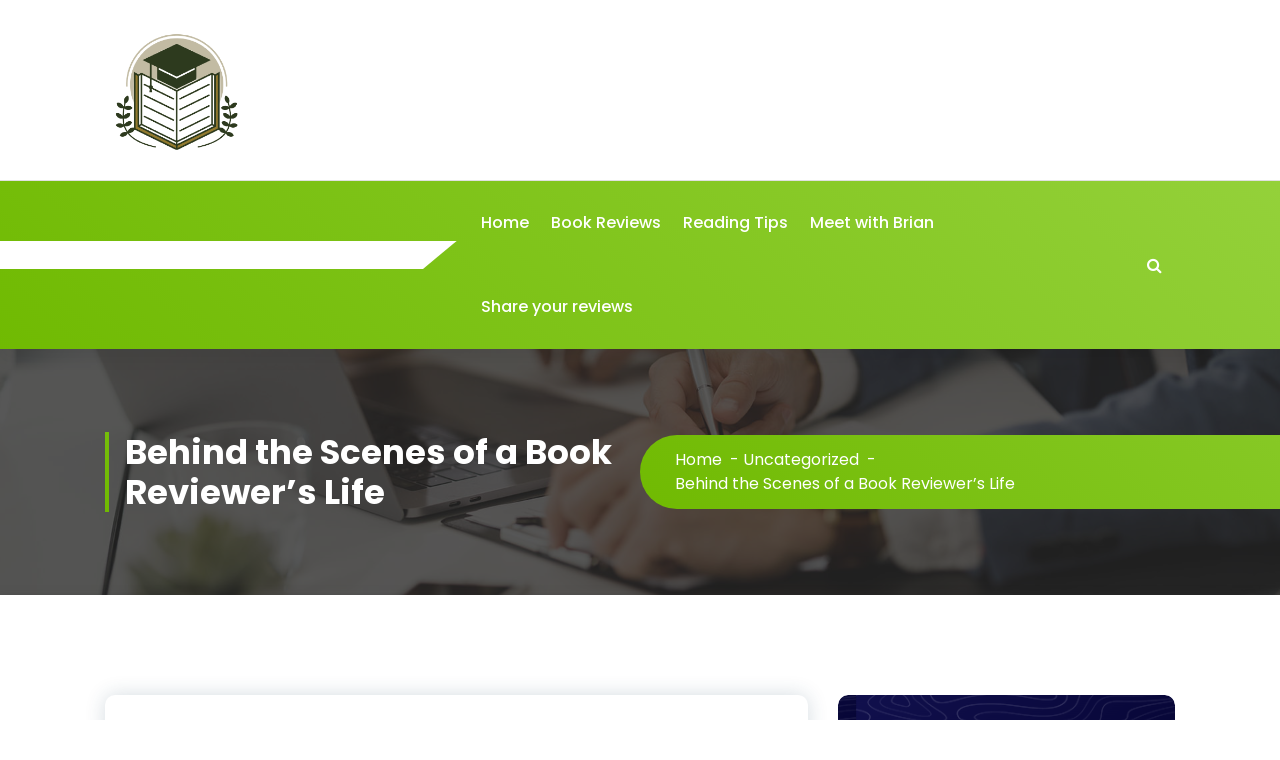

--- FILE ---
content_type: text/css
request_url: https://boundlessreaders.org/wp-content/themes/gradiant/assets/css/main.css?ver=6.9
body_size: 10634
content:
/*
============================================
*   [Table of contents]
* ==========================================
    Theme Default Css
    01.	Common CSS
    02.	Above Header
    03.	Navigation
    04.	Cart
    05.	Slider
    06.	Info Section
    07.	Heading
    08.	Service Section
    09. Blog / Blog Single
    10. Footer
    11. Back To Top
    12. Shapes
    13. Breadcrumb
    14. 404 Page
    15. Gallery
    16. CTA

========================================== */

/*------ Theme Default Css
=======================================*/

/*===== 01. Common CSS =====*/

/* Accessibility */
/* Text meant only for screen readers. */
.screen-reader-text {
  border: 0;
  clip: rect(1px, 1px, 1px, 1px);
  clip-path: inset(50%);
  height: 1px;
  margin: -1px;
  overflow: hidden;
  padding: 0;
  position: absolute;
  width: 1px;
  word-wrap: normal;
  /* Many screen reader and browser combinations announce broken words as they would appear visually. */
}

.screen-reader-text:focus {
  background-color: #f1f1f1;
  border-radius: 3px;
  box-shadow: 0 0 2px 2px rgba(0, 0, 0, 0.6);
  clip: auto;
  clip-path: none;
  color: #21759b;
  display: block;
  font-size: 14px;
  font-size: 0.875rem;
  font-weight: bold;
  height: auto;
  right: 5px;
  line-height: normal;
  padding: 15px 23px 14px;
  text-decoration: none;
  top: 5px;
  width: auto;
  z-index: 100000;
  /* Above WP toolbar. */
}

#content {
    background: #ffffff;
    overflow-x: hidden;
}

#content[tabindex="-1"]:focus {
  outline: 0;
}

.hidden {
    visibility: hidden;
    width: 0px !important;
    height: 0px !important;
    margin: 0px !important;
    padding: 0px !important;
}

.layout-overlay::after {
    content: "";
    position: absolute;
    top: 0;
    left: 0;
    width: 100%;
    height: 100%;
    opacity: .8;
    background: #000000 none repeat scroll 0 0;
    z-index: -1;
}

a.site-title,
.av-link,
.primary-color {
    background: var(--sp-gradient1);
    -webkit-background-clip: text;
    -webkit-text-fill-color: transparent;
}

.bg-primary {
    background: var(--sp-gradient1);
}

.bg-primary-light {
    background: var(--sp-primary-light);
}

.av-my-default {
    margin: 100px 0;
}
.av-mt-default {
    margin-top: 100px;
}
.av-mb-default {
    margin-bottom: 100px;
}

.av-py-default {
    padding: 100px 0;
}
.av-pt-default {
    padding-top: 100px;
}
.av-pb-default {
    padding-bottom: 100px;
}

.av-columns-area {
    margin-bottom: -30px;
}

.av-columns-area [class*='av-column-'] {
    margin-bottom: 30px;
}

.av-load-item {
    display: none;
}

.av-load-spinner {
    position: relative;
    cursor: pointer;
    width: 18px;
    height: 18px;
    display: inline-block;
    vertical-align: middle;
}
.av-load-spinner:before, .av-load-spinner:after {
    position: absolute;
    display: block;
    content: "";
    width: 9px;
    height: 9px;
    left: 0;
    top: -5px;
    right: 0;
    bottom: 0;
    margin: auto;
    border-width: 2px;
    border-style: solid;
    border-color: transparent;
    border-bottom-color: var(--sp-white);
    border-right-color: var(--sp-white);
    border-radius: 0 0 1px 0;
    transform: translate(0%, 0%) rotate(45deg);
    transition: all 0.4s ease-in-out;
}
.loadspinner .av-load-spinner:before {
    border-radius: 50%;
    animation: 0.8s rotate 0.4s linear forwards infinite;
}
.loadspinner .av-load-spinner:after {
    width: 18px;
    height: 18px;
    border-radius: 50%;
    animation: 0.8s rotate2 0.4s linear forwards infinite;
}
@keyframes rotate {
  to {
    transform: translate(0%, 0%) rotate(405deg);
  }
}
@keyframes rotate2 {
  to {
    transform: translate(0%, 0%) rotate(-315deg);
  }
}
/*===== // =====*/


/*===== 03. Above Header =====*/

.header-above-info {
    border-bottom: 1px solid rgb(189 189 189 / 0.45);
}

.header-above-info .header-widget {
    height: 100%;
    display: -webkit-box;
    display: -moz-box;
    display: -ms-flexbox;
    display: -webkit-flex;
    display: flex;
    -webkit-box-align: center;
    -ms-flex-align: center;
    align-items: center;
}

.header-above-info .widget-left, .header-above-info .widget-right {
    display: -webkit-box;
    display: -moz-box;
    display: -ms-flexbox;
    display: -webkit-flex;
    display: flex;
    -webkit-flex-wrap: wrap;
    flex-wrap: wrap;
    -webkit-box-align: center;
    -ms-flex-align: center;
    align-items: center;
}

.header-above-info .widget-right {
    /*-ms-flex-direction: row-reverse;
    flex-direction: row-reverse;*/
    -webkit-box-pack: end;
    -ms-flex-pack: end;
    justify-content: flex-end;
}

/*===== // =====*/

/*===== 04. Navigation =====*/

.navigator-wrapper .av-columns-area, .navigator-wrapper .av-columns-area [class*='av-column-'] {
    margin-bottom: 0;
}

.navigator-wrapper .av-columns-area [class*='av-column-'].my-auto {
    margin-bottom: auto;
}

.header-search-normal .search-form {
    border-radius: 8px;
}

.header-search-normal .search-form input[type="search"] {
    border-radius: 8px;
    max-height: 40px;
    padding: 10px 15px;
    background-color: #ffffff;
    border-color: rgb(189 189 189 / 0.45);
}

.header-search-normal .search-form input[type="search"]:focus {
    border-color: var(--sp-primary);
}

.header-search-normal .search-form .search-submit {
    padding: 0 12px;
    background: transparent;
    color: var(--sp-secondary-dark);
}

.header-search-normal .search-form .search-submit:hover i,
.header-search-normal .search-form .search-submit:focus i {
    background: var(--sp-gradient1);
    -webkit-background-clip: text;
    -webkit-text-fill-color: transparent;
}

.logo img {
    max-width: 158px;
}

.hamburger .toggle-lines {
    background: none;
    border: none;
    border-radius: 100px;
}

.navigator-wrapper button.menu-toggle:focus {
    outline-color: var(--sp-primary);
    background: var(--sp-gradient1);
}

.navigator-wrapper button.menu-toggle:focus div {
    background-color: #ffffff;
}

.navigator-wrapper .close-style {
    background: none;
    border: none;
}

.header-search-close:after,
.header-search-close:before {
    background-color: var(--sp-white);
}

/*===== // =====*/

/*===== 05. Cart =====*/

.cart-wrapper .cart-icon-wrap i {
    display: inline-block;
    font-size: 18px;
    background: var(--sp-gradient1);
    -webkit-background-clip: text;
    -webkit-text-fill-color: transparent;
}

.cart-wrapper {
    position: relative;
}

.cart-wrapper .cart-icon-wrap span {
    position: absolute;
    top: 0;
    right: -9px;
    bottom: 0;
    width: 18px;
    height: 18px;
    margin: auto 0;
    line-height: 18px;
    display: inline-block;
    font-size: 10px;
    color: var(--sp-white);
    border-width: 1px;
    border-style: solid;
    border-radius: 50%;
    text-align: center;
    background: var(--sp-gradient1);
}

.shopping-cart {
    position: absolute;
    top: 100%;
    right: 0;
    z-index: 1;
    width: 320px;
    padding: 20px;
    color: var(--sp-primary);
    background: var(--sp-white);
    border-radius: 0 3px 3px;
    border: 0;
    opacity: 0;
    visibility: hidden;
    -webkit-box-shadow: 0 15px 30px -5px rgba(0, 0, 0, 0.07);
    box-shadow: 0 15px 30px -5px rgba(0, 0, 0, 0.07);
    -webkit-transform: translate3d(0, -5px, 0);
    transform: translate3d(0, -5px, 0);
}

.menu-wrap .dropdown-menu li a sup,
.menu-wrap .dropdown-menu li a sub,
.theme-mobile-menu div.mobile-menu a:hover,
.navbar-area .menubar .menu-wrap .dropdown-menu > li.active > a,
.navbar-area .menubar .menu-wrap > li.active > a,
.navbar-area .menubar .menu-wrap > li.focus > a,
.navbar-area .menubar .menu-wrap > li:hover > a {
    background: var(--sp-gradient1);
    -webkit-background-clip: text;
    -webkit-text-fill-color: transparent;
}

.cart-wrapper:hover .shopping-cart,
.cart-wrapper:focus .shopping-cart,
.cart-wrapper:focus-within .shopping-cart {
    opacity: 1;
    visibility: visible;
    -webkit-transform: translate3d(0, 2px, 0);
    transform: translate3d(0, 2px, 0);
}

.shopping-cart .cart-header {
    border-bottom: 1px solid #E8E8E8;
    padding-bottom: 15px;
}

.shopping-cart .cart-header .cart-total {
    float: right;
}

.shopping-cart .cart-badge {
    color: var(--sp-white);
    font-size: 10px;
    margin: 0;
    width: 16px;
    height: 16px;
    line-height: 1.6;
    text-align: center;
    vertical-align: super;
    border-radius: 100px;
    display: inline-block;
    background-color: var(--sp-primary);
}

div.shopping-cart ul.cart-items {
    padding: 0;
    margin: 0;
    padding-top: 20px;
    list-style: none;
    max-height: 188px;
    overflow-x: hidden;
    overflow-y: auto;
}

div.shopping-cart ul.cart-items li {
    display: inline-block;
    width: 100%;
    margin: 0 10px 10px 0;
    padding: 0;
    font-size: 15px;
    position: relative;
}

.shopping-cart .cart-items .item-img {
    float: left;
    margin-right: 12px;
    width: 70px;
    height: 70px;
    border-radius: 50%;
    text-align: center;
    line-height: 4.5;    
    border-width: 1px;
    border-style: solid;
    border-color: var(--sp-primary);
}

.shopping-cart .cart-items .item-img img {
    width: 90%;
    border-radius: 50%;
    display: inline-block;
    float: none;
    margin: auto;
}

.shopping-cart .cart-items .item-name {
    font-size: 14px;
    font-weight: 600;
    display: block;
    padding-top: 15px;
    color: var(--sp-secondary-dark);
}

.shopping-cart .cart-items .amount {
    font-size: 12px;
    font-weight: 600;
    margin-right: 0;
    color: #222;
}

.shopping-cart .cart-items .quantity {
    font-size: 12px;
    font-weight: 400;
    color: red;
}

.shopping-cart .av-btn {
    display: block;
}

.widget_shopping_cart .av-btn i, .shopping-cart .av-btn i {
    font-size: 14px;
}

div.shopping-cart ul a.remove {
    float: right;
    margin-top: 0;
    width: 20px;
    height: 20px;
    line-height: 20px;
    text-align: center;
    border-radius: 100%;
    color: #ffffff !important;
    background: var(--sp-gradient1);
    box-shadow: 0 0 10px rgb(0 0 0 / 0.15);
}

/* ---//--- */

/*===== 06. Slider =====*/

.slider-wrapper {
    position: relative;
    overflow: hidden;
    width: 100%;
    padding: 0;
    color: #ffffff;
    background: var(--sp-gradient2);
    z-index: 0;
}

.main-slider,
.main-slider .owl-item img {
    width: 100%;
    height: 100%;
}

.theme-slider {
    position: absolute;
    top: 0;
    left: 0;
    right: 0;
    bottom: 0;
    width: 100%;
    height: 100%;
    z-index: 0;
    /* background: rgba(0, 0, 0, 0.6); */
}

.theme-table {
    overflow: hidden;
    display: table;
    width: 100%;
    height: 100%;
}

.theme-table-cell {
    display: table-cell;
    vertical-align: middle;
}

.theme-slider div.theme-content {
    position: relative;
    max-width: 635px;
    width: 100%;
    margin-bottom: 60px;
}

.theme-slider .text-left {
    margin-right: auto;
}

.theme-slider .text-center {
    margin: auto;
}

.theme-slider .text-right {
    margin-left: auto;
}

.theme-content h3 {
    width: max-content;
    font-size: 17px;
    font-weight: 400;
    margin-bottom: 5px;
    display: block;
    padding: 12px 20px;
    line-height: 1.55;
    background: var(--sp-gradient2);
    border-width: 0;
    border-style: solid;
    border-color: transparent;
    margin-bottom: 15px;
}
.theme-content h1 {
    font-size: 46px;
    margin-bottom: 12px;
}
.theme-content p {
    font-weight: 300;
    margin-bottom: 22px;
	font-size: 16px;
}

.theme-content.text-left h3 {
    border-left-width: 4px;
    border-image-slice: 0 0 0 1;
    border-image-source: var(--sp-gradient1);
}
.theme-content.text-center h3 {
    margin-left: auto;
    margin-right: auto;
    border-top-width: 4px;
    border-image-slice: 1 0 0 0;
    border-image-source: var(--sp-gradient1);
}
.theme-content.text-right h3 {
    margin-right: 0;
    margin-left: auto;
    border-right-width: 4px;
    border-image-slice: 0 1 0 0;
    border-image-source: var(--sp-gradient1);
}

.theme-content .av-btn:not(:last-child) {
    margin-right: 28px;
}

.owl-carousel {
    position: relative;
    z-index: 0;
}

/* ===== owl Nav ===== */

.slider-wrapper .owl-next.disabled, 
.slider-wrapper .owl-prev.disabled {
    display: none !important;
}

.owl-theme:not(.main-slider) .owl-nav {
    width: max-content;
    margin: 40px auto 0;
    background: var(--sp-gradient1);
    border-radius: 8px;
    padding: 6px;
}

.owl-carousel.owl-theme:not(.main-slider) .owl-nav [class*=owl-] {
    width: 30px;
    height: 30px;
    font-size: 92%;
    border-radius: 5px;
    color: #ffffff;
    background: rgb(255 255 255 / 50%);
}

.owl-carousel.owl-theme:not(.main-slider) .owl-nav [class*=owl-] i {
    font-size: 92%;
}

.main-slider.owl-theme .owl-nav {
    margin: 0;
}

.main-slider .owl-nav [class*=owl-] {
    position: absolute;
    top: 0;
    bottom: 0;
    margin: auto 0;
    z-index: 0;
    width: 65px;
    height: 65px;
    display: inline-flex;
    cursor: pointer;
    text-align: center;
    color: var(--sp-white);
    border: none;
    outline: none;
    border-radius: 65px;
    overflow: hidden;
    align-items: center;
    justify-content: center;
    background-position: center center;
    background-size: cover;
    background-blend-mode: normal;
    -webkit-transition-duration: 500ms;
    -o-transition-duration: 500ms;
    transition-duration: 500ms;
}

.main-slider .owl-nav [class*=owl-]:not(:hover) {
    background: var(--sp-gradient1) !important;    
}

.main-slider .owl-nav [class*=owl-]:hover {
    width: 110px;
    color: #ffffff;
    background-color: rgb(0 0 0 / 60%);
    background-blend-mode: multiply;
    box-shadow: 0 0 10px 0px rgba(0, 0, 0, 0.25);
}

.main-slider .owl-nav .owl-prev {
    left: 3.6%;
}

.main-slider .owl-nav .owl-next {
    right: 3.6%;
}

.main-slider .owl-nav .owl-prev:hover {
    left: 1%;
}

.main-slider .owl-nav .owl-next:hover {
    right: 1%;
}

.owl-theme .owl-nav .owl-prev i {
    margin-left: 0px;
    transition: all .3s cubic-bezier(.645,.045,.355,1);
}

.owl-theme .owl-nav .owl-next i {
    margin-right: -2px;
    transition: all .3s cubic-bezier(.645,.045,.355,1);
}

.main-slider .owl-nav [class*=owl-] span {
    font-size: 15px;
    letter-spacing: .6px;
    transition: all .3s cubic-bezier(.645,.045,.355,1);
}

.main-slider .owl-nav .owl-next span {
    position: absolute;
    left: -100%;
}

.main-slider .owl-nav .owl-prev span {
    position: absolute;
    right: -100%;
}

.main-slider .owl-nav .owl-next:hover span {
    margin-right: 8px;
    position: relative;
    left: 0;
}

.main-slider .owl-nav .owl-prev:hover span {
    margin-left: 8px;
    position: relative;
    right: 0;
}

/*===== // =====*/

/*===== 07. Info Section =====*/

.info-section {
    margin-top: -80px;
    margin-bottom: 20px;
    position: relative;
}


.info-section-one .info-wrapper .widget-contact {
    border-left: 1px solid rgb(189 189 189 / 0.45);
}
.info-section-one .info-wrapper:first-child .widget-contact {
    border-left: 0;
}

.info-section-one .info-wrapper:first-child, 
.info-section-one .info-wrapper:last-child {
    border-radius: 5px 0px 0px 5px;
}

.info-section-one .info-wrapper {
    margin-bottom: 0;
    /* border-radius: 5px; */
    padding: 37px 0px;
    color: #ffffff;
    background: var(--sp-gradient2);
}

.info-section-one .info-wrapper [class*='av-sm-column'] {
    border-left: 1px solid rgb(189 189 189 / 0.45);
    margin-bottom: 0;
}

.info-section-one .info-wrapper [class*='av-sm-column']:first-child {
    border-left: 0;
}

.info-section-one .widget-contact .contact-area {
    width: 100%;
    flex-direction: column;
    justify-content: center;
    text-align: center;
}

.info-section-one .widget-contact .contact-info {
    text-align: center;
}

.info-section-one .widget-contact .contact-icon {
    margin: 0 0 12px;
    font-size: 50px;
    width: auto;
    height: auto;
}

.info-section-one .widget-contact .contact-icon img {
    width: 50px;
}

.info-section-one .widget-contact .contact-area .title {
    font-weight: 500;
}


.info-wrapper2 .widget.widget-contact {
    padding: 45.5px 32px;
    border-radius: 5px;
    background: var(--sp-gradient1);
}

.info-wrapper2 .widget.widget-contact .contact-area {
    flex-direction: row;
    justify-content: flex-start;
    align-items: center;
    text-align: left;
}

.info-wrapper2 .widget.widget-contact .contact-info {
    color: #ffffff;
    text-align: left;
}

.info-wrapper2 .widget.widget-contact .contact-area .contact-icon {
    margin: 0 15px 0 0;
    font-size: 60px;
}

.info-wrapper2 .widget.widget-contact .contact-icon i {
    background: transparent;
    -webkit-background-clip: unset;
    -webkit-text-fill-color: unset;
    color: #ffffff;
}

.info-wrapper2 .widget.widget-contact .contact-area span.text {
    font-size: 17px;
    margin-bottom: 6px;
}

.info-wrapper2 .widget.widget-contact .contact-area span.title {
    font-size: 27px;
    font-weight: 800;
}


.info-wrapper3 .widget.widget-contact {
    clip-path: polygon(0 0, 80% 0%, 100% 50%, 80% 100%, 0 100%, 0% 50%);
}

.info-section-two .widget.widget-contact {
    padding: 50px 32px;
    border-radius: 5px;
    background: var(--sp-gradient1);
}

.info-section-two .widget.widget-contact .contact-icon {
    font-size: 50px;
    height: 50px;
    margin-right: 16px;
}

.info-section-two .widget.widget-contact .contact-icon i {
    color: #ffffff;
    background: transparent;
    -webkit-background-clip: unset;
    -webkit-text-fill-color: unset;
}

.info-section-two .widget.widget-contact span.title,
.info-section-two .widget.widget-contact span.text {
    color: #ffffff;
}

.info-section-two .widget.widget-contact span.title {
    font-size: 21px;
    font-weight: 600;
    word-break: break-word;
}

.info-section-two .widget.widget-contact span.text {
    margin-bottom: 7px;
    font-size: 17px;
}

/*===== // =====*/

/*===== 08. Heading =====*/

.heading-default {
    width: 100%;
    max-width: 635px;
    position: relative;
    z-index: 0;
    margin-bottom: 55px;
}

.heading-default.heading-white {
    color: #ffffff;
}

.heading-default .separator {
    width: 143px;
    height: 11px;
    display: flex;
    align-items: center;
    justify-content: center;
    margin-top: 18px;
    position: relative;
    z-index: 0;
}

.heading-default.text-center .separator,
.heading-default.text-center {
    margin-left: auto;
    margin-right: auto;
}

.heading-default.text-right .separator,
.heading-default.text-right {
    margin-left: auto;
    margin-right: 0;
}

.heading-default .separator:after, .heading-default .separator:before {
    content: "";
    position: absolute;
    top: 0;
    bottom: 0;
    width: 60px;
    height: 3px;
    margin: auto;
    background: var(--sp-gradient2);
}

.heading-default .separator:after {
    left: 0;
}

.heading-default .separator:before {
    right: 0;
}

.heading-default .separator>span {
    display: inline-flex;
    align-items: center;
    position: relative;
}

.heading-default .separator>span:after, .heading-default .separator>span:before {
    content: "";
    width: 7px;
    height: 7px;
    display: inline-block;
    border-radius: 100px;
    position: relative;
    z-index: 1;
    background: var(--sp-gradient1);
}

.heading-default .separator>span:after {
    left: 5.5px;
}

.heading-default .separator>span:before {
    right: 5.5px;
}

.heading-default .separator span span {
    width: 11px;
    height: 11px;
    border: 2px solid transparent;
    display: inline-block;
    border-image-slice: 1;
    border-image-source: var(--sp-gradient1);
}

.heading-default h3 {
    font-size: 38px;
}

.heading-default p {
    display: block;
    margin: 0;
    margin-top: 15px;
}

.heading-default.heading-white .separator:after,
.heading-default.heading-white .separator:before {
    background: #ffffff;
}

/*===== // =====*/

/*===== 09. Service Section =====*/

.tilter {
    perspective: 1000px;
}

.tilter * {
    pointer-events: none;
}

.tilter > * {
    transform: translateZ(0px);
}

.tilter .service-item .service-title a,
.tilter .service-item .av-btn {
    pointer-events: visible;
}

.service-item {
    width: 100%;
    /*min-height: 452px;*/
    display: block;
    padding: 50px;
    text-align: center;
    position: relative;
    z-index: 0;
    background-color: #ffffff;
    box-shadow: 0 0 20px 0 rgb(0 0 0 / 10%);
    -webkit-transition: all .3s cubic-bezier(.645,.045,.355,1);
    transition: all .3s cubic-bezier(.645,.045,.355,1);
}

.service-overlay {
    position: absolute;
    top: 0;
    right: 0;
    width: 100%;
    height: 100%;
    z-index: -1;
    opacity: 0;
    -webkit-transition: all .3s cubic-bezier(.645,.045,.355,1);
    transition: all .3s cubic-bezier(.645,.045,.355,1);
}

.service-overlay:after {
    content: '';
    position: absolute;
    top: 0;
    left: 0;
    width: 100%;
    height: 100%;
    background-color: var(--sp-secondary-dark);
    opacity: 0.7;
    z-index: 1;
    -webkit-transition: all .3s cubic-bezier(.645,.045,.355,1);
    transition: all .3s cubic-bezier(.645,.045,.355,1);
}

.service-overlay img {
    width: 100%;
    height: 100%;
    object-fit: cover;
}

.service-icon {
    font-size: 40px;
    display: inline-block;
    line-height: 80px;
    width: 82px;
    height: 82px;
    border-radius: 100px;
    text-align: center;
    border: 1px solid rgb(189 189 189 / 0.45);
    margin-bottom: 28px;
    -webkit-transition: all .3s cubic-bezier(.645,.045,.355,1);
    transition: all .3s cubic-bezier(.645,.045,.355,1);
}

.service-icon i {
    background: var(--sp-gradient1);
    -webkit-background-clip: text;
    -webkit-text-fill-color: transparent;
}

.service-item .service-title {
    font-size: 23px;
}

.service-item .service-title a {
    text-decoration: none;
    color: inherit;
}

.service-content ul {
    padding: 0;
    width: max-content;
    text-align: start;
    margin: 25px auto 0;
    list-style: none;
}

.service-content ul li {
    margin-bottom: 15px;
    position: relative;
    z-index: 0;
}

.service-content ul li:last-child {
    margin-bottom: 0;
}

.service-content ul li:before {
    content: "";
    width: 10px;
    height: 10px;
    display: inline-block;
    border-radius: 100px;
    margin-right: 15px;
    background: var(--sp-gradient2);
    -webkit-transition: all .3s cubic-bezier(.645,.045,.355,1);
    transition: all .3s cubic-bezier(.645,.045,.355,1);
}

.service-content ul li:nth-child(even):before {
    background: var(--sp-gradient1);
}

.service-item .av-btn {
    margin-top: 30px;
}

.tilter:hover .service-item, .tilter:focus-within .service-item,
.service-item:hover, .service-item:focus-within {
    color: #ffffff;
    background-color: transparent;
}

.tilter:hover .service-item .service-overlay,
.tilter:focus-within .service-item .service-overlay,
.service-item:hover .service-overlay,
.service-item:focus-within .service-overlay {
    opacity: 1;
}

.tilter:hover .service-item .service-icon,
.tilter:focus-within .service-item .service-icon,
.service-item:hover .service-icon,
.service-item:focus-within .service-icon {
    background: #ffffff;
    border-color: #ffffff;
}

.tilter:hover .service-item .service-content ul li:nth-child(odd):before,
.tilter:focus-within .service-item .service-content ul li:nth-child(odd):before,
.service-item:hover .service-content ul li:nth-child(odd):before,
.service-item:focus-within .service-content ul li:nth-child(odd):before {
    background: #ffffff;
}

.tilter:hover .service-item .av-btn.av-btn-secondary,
.tilter:focus-within .service-item .av-btn.av-btn-secondary,
.service-item:hover .av-btn.av-btn-secondary,
.service-item:focus-within .av-btn.av-btn-secondary {
    background: var(--sp-gradient1);
    border-color: transparent;
}

.tilter:hover .service-item .av-btn.av-btn-secondary i,
.tilter:focus-within .service-item .av-btn.av-btn-secondary i,
.service-item:hover .av-btn.av-btn-secondary i,
.service-item:focus-within .av-btn.av-btn-secondary i {
    background: rgb(255 255 255 / 50%);
}

.tilter:hover .service-item .service-title a,
.tilter:focus-within .service-item .service-title a,
.service-item:hover .service-title a,
.service-item:focus-within .service-title a {
    color: #ffffff;
}

.modern-icon {
    position: absolute;
    z-index: -1;
    right: -6px;
    bottom: -6px;
    opacity: 0;
    max-width: 150px;
    max-height: 150px;
    min-width: 120px;
    min-height: 120px;
    font-size: 130px;
    color: rgb(208 208 208 / 40%);
    transform-origin: bottom;
    transition: transform .6s cubic-bezier(0,.15,.3,1);
    -webkit-transition: transform .6s cubic-bezier(0,.15,.3,1);
}

.tilter:hover .modern-icon,
.tilter:focus-within .modern-icon {
    transform: scale(1.2);
    -webkit-transform: scale(1.2);
    opacity: 0.5;
}

/*===== // =====*/

/*===== 16. Blog / Blog Single =====*/

.post-carousel .owl-stage {
    padding: 13px 0;
}

.av-columns-area.blog-masonry {
    margin-bottom: 0;
}

.post-items {
    position: relative;
    width: 100%;
    border-radius: 10px;
    padding: 0;
    display: -webkit-box;
    display: flex;
    -webkit-flex-wrap: wrap;
    flex-wrap: wrap;
    flex-direction: column;
    justify-content: center;
    -webkit-align-items: flex-start;
    align-items: flex-start;
    overflow: hidden;
    background: #ffffff;
    z-index: 0;
    -webkit-transition: all .3s cubic-bezier(.645,.045,.355,1);
    transition: all .3s cubic-bezier(.645,.045,.355,1);
    box-shadow: 0px 0px 20px 0px rgb(33 68 98 / 19%);
}

.post-image {
    width: 100%;
    position: relative;
    overflow: hidden;
    z-index: 0;
}

.post-image-absolute {
    position: absolute;
    top: 0;
    left: 0;
    width: 100%;
    height: 100%;
    border-radius: 10px;
    overflow: hidden;
    opacity: 0;
    visibility: hidden;
    z-index: 0;
    -webkit-transition: all .3s cubic-bezier(.645,.045,.355,1);
    transition: all .3s cubic-bezier(.645,.045,.355,1);
}

.post-image-absolute:after {
    content: "";
    position: absolute;
    top: -25%;
    bottom: -25%;
    left: -25%;
    right: -25%;
    border-radius: 50%;
    -webkit-transition: all 0.35s linear;
    transition: all 0.35s linear;
    background-color: var(--sp-secondary-dark);
    -webkit-transform: translateY(100%);
    transform: translateY(100%);
    opacity: 0.75;
    z-index: 0;
}

.post-items:hover .post-image-absolute:after,
.post-items:focus-within .post-image-absolute:after {
    -webkit-transform: translate(0, 0);
    transform: translate(0, 0);
}

.post-image-absolute .featured-image, .post-image-absolute .featured-image a {
    width: 100%;
    height: 100%;
}

.featured-image a.post-hover {
    position: relative;
    z-index: 0;
    display: block;
    overflow: hidden;
}

.post-image-absolute .featured-image img {
    width: 100%;
    height: 100%;
    object-fit: cover;
    object-position: center;
}

.post-items:hover .post-image-absolute, .post-items:focus-within .post-image-absolute {
    opacity: 1;
    visibility: visible;
}

.post-content {
    position: relative;
    width: 100%;
    padding: 30px;
    border-radius: inherit;
    z-index: 0;
    -webkit-transition: all .3s cubic-bezier(.645,.045,.355,1);
    transition: all .3s cubic-bezier(.645,.045,.355,1);
}

.post-date {
    min-width: 70px;
    display: inline-block;
    padding: 7px 6.7px 9px;
    border-radius: 6px;
    text-align: center;
    font-size: 13px;
    margin-bottom: 25px;
    background: var(--sp-gradient1);
}

.post-date a {
    color: #ffffff;
    display: block;
    text-decoration: none;
}

.post-date span {
    display: block;
    font-size: 30px;
    font-weight: 700;
    line-height: 1.17;
}

.post-content h1, .post-content h2, .post-content h3,
.post-content h4, .post-content h5, .post-content h6 {
    margin-bottom: 15px;
}

.post-content p+blockquote {
    margin-top: 10px;
}

.post-content blockquote+* {
    margin-top: 10px;
}

.post-content .post-title {
    font-size: 24px;
    margin-bottom: 15px;
}

.post-title a {
    text-decoration: none;
    color: inherit;
}

.post-items p {
    width: 100%;
    display: block;
    word-break: break-word;
    position: relative;
    margin-bottom: 18px;
}

.post-items .more-link {
    font-weight: 600;
    padding: 8px 14px;
    line-height: 2;
    display: inline-block;
    margin-bottom: -82px;
    position: relative;
    z-index: 0;
    border-radius: 8px;
    margin-left: -13px;
    color: var(--sp-secondary-dark);
    text-decoration: none;
}

.post-items .more-link:after {
    content: '\f105';
    font-family: fontawesome;
    font-size: 105%;
    font-weight: 600;
    display: inline-block;
    width: 30px;
    height: 30px;
    line-height: 30px;
    text-align: center;
    border-radius: 5px;
    margin-left: 3px;
    margin-right: -5px;
    float: right;
    -webkit-transition: all .3s cubic-bezier(.645,.045,.355,1);
    transition: all .3s cubic-bezier(.645,.045,.355,1);
}

.post-items:not(.latest_posts):hover .more-link:after,
.post-items:not(.latest_posts):focus-within .more-link:after {
    content: "\f061";
    font-weight: normal;
    margin-left: 12px;
}

.post-footer {
    width: 100%;
    min-height: 82px;
    display: flex;
    flex-wrap: wrap;
    align-items: flex-end;
    position: relative;
    margin-top: 10px;
    padding-bottom: 82px;
    z-index: 0;
}

.post-footer:after {
    content: "";
    position: absolute;
    left: 0;
    right: 0;
    bottom: 0;
    width: 100%;
    height: 3px;
    margin: 0 auto;
    background: var(--sp-gradient1);
    -webkit-transition: all .3s cubic-bezier(.645,.045,.355,1);
    transition: all .3s cubic-bezier(.645,.045,.355,1);
}

.post-count {
    position: absolute;
    bottom: -5px;
    right: -3px;
    font-size: 100px;
    line-height: 0.88;
    font-weight: 800;
    display: inline-block;
    background: var(--sp-gradient1);
    -webkit-text-stroke: 4px transparent;
    -webkit-background-clip: text;
    color: #ffffff;
    -webkit-transition: all .3s cubic-bezier(.645,.045,.355,1);
    transition: all .3s cubic-bezier(.645,.045,.355,1);
}

.post-items:not(.latest_posts) .post-image-absolute + .post-content .post-title a:hover,
.post-items:not(.latest_posts) .post-image-absolute + .post-content .post-title a:focus {
    background: var(--sp-gradient1);
    -webkit-background-clip: text;
    -webkit-text-fill-color: transparent;
}

.post-items:not(.latest_posts):hover .post-image-absolute + .post-content blockquote,
.post-items:not(.latest_posts):focus-within .post-image-absolute + .post-content blockquote,
.post-items:not(.latest_posts):hover .post-image-absolute + .post-content .post-title,
.post-items:not(.latest_posts):focus-within .post-image-absolute + .post-content .post-title,
.post-items:not(.latest_posts):hover .post-image-absolute + .post-content .post-title a,
.post-items:not(.latest_posts):hover .post-image-absolute + .post-content *,
.post-items:not(.latest_posts):hover .post-image-absolute + .post-content .post-title a,
.post-items:not(.latest_posts):focus-within .post-image-absolute + .post-content *,
.post-items:not(.latest_posts):focus-within .post-image-absolute + .post-content .post-title a {
    color: #ffffff;
}

.post-items:not(.latest_posts):hover .more-link,
.post-items:not(.latest_posts):focus-within .more-link {
    color: #ffffff;
    background: var(--sp-gradient1);
    margin-left: 0;
}

.post-items:not(.latest_posts):hover .more-link:after,
.post-items:not(.latest_posts):focus-within .more-link:after {
    background: rgb(255 255 255 / 50%);
    color: var(--sp-white);
}

.post-items:not(.latest_posts):hover .post-footer:after,
.post-items:not(.latest_posts):focus-within .post-footer:after {
    opacity: 0;
    visibility: hidden;
}

.post-items:not(.latest_posts):hover .post-footer,
.post-items:not(.latest_posts):focus-within .post-footer {
    position: unset;
}

.post-items:not(.latest_posts):hover .post-count,
.post-items:not(.latest_posts):focus-within .post-count {
    top: 25px;
    bottom: auto;
    right: 30px;
    opacity: 0.6;
}

.post-items:not(.latest_posts):hover .post-image-absolute + .post-content .post-count,
.post-items:not(.latest_posts):focus-within .post-image-absolute + .post-content .post-count {
    color: #555555;
}

.av-list-check {
    list-style: none;
    padding: 0;
    margin: 0;
}

.av-list-check li {
    position: relative;
    margin-bottom: 12px;
    z-index: 0;
}

.av-list-check li:before {
    content: "\f00c";
    font-family: fontawesome;
    margin-right: 10px;
    width: 19px;
    height: 19px;
    line-height: 20px;
    text-align: center;
    display: inline-block;
    font-size: 11.5px;
    background: var(--sp-gradient1);
    color: #ffffff;
    border-radius: 100px;
    vertical-align: middle;
}

.av-list-check li:last-child {
    margin-bottom: 0;
}

.post-items p+ul {
    margin-top: 8px;
}

nav.woocommerce-pagination, .navigation.pagination {
    position: relative;
    text-align: center;
    z-index: 0;
    width: 100%;
    max-width: max-content;
    display: block;
    margin: 0 auto;
    border-radius: 8px;
    padding: 12px 11px;
    background: var(--sp-gradient1);
}

nav.woocommerce-pagination ul {
    line-height: 40px;
}

nav.woocommerce-pagination ul, .pagination .nav-links {
    display: inline-flex;
}

.pagination .nav-links .page-numbers, 
.woocommerce nav.woocommerce-pagination ul li .page-numbers{
    margin-right: 7px;
}

.pagination .nav-links .page-numbers:last-child {
    margin-right: 0;
}

.woocommerce nav.woocommerce-pagination ul.page-numbers li .page-numbers,
.pagination .page-numbers:not(.dots) {
    font-weight: 500;
    border: 0;
    display: flow-root;
    font-size: 16px;
    line-height: 1.6;
    min-width: 30px;
    min-height: 30px;
    text-align: center;
    padding: 2px;
    text-decoration: none;
    transition: all 0.3s ease 0s;
    vertical-align: baseline;
    white-space: nowrap;
    border-radius: 5px;
    cursor: pointer;
    color: #ffffff;
    background: rgb(255 255 255 / 40%);
}

.pagination .nav-links .page-numbers:hover,
.pagination .nav-links .page-numbers:hover,
.pagination .nav-links .page-numbers:focus,
.pagination .nav-links .page-numbers:focus,
.pagination .nav-links .page-numbers.current {}

.woocommerce nav.woocommerce-pagination ul.page-numbers, .woocommerce nav.woocommerce-pagination ul.page-numbers li {
    border: none;
    float: none;
    display: inline-flex;
    align-items: center;
}

.author-details {
    position: relative;
    width: 100%;
    border-radius: 10px;
    padding: 30px;
    overflow: hidden;
    margin-top: 30px; 
    background: #ffffff;
    z-index: 0;
    -webkit-transition: all .3s cubic-bezier(.645,.045,.355,1);
    transition: all .3s cubic-bezier(.645,.045,.355,1);
    box-shadow: 0px 0px 20px 0px rgb(33 68 98 / 19%);
}

.author-details .section-header {
    width: 100%;
    display: block;
    margin-bottom: 1.5rem;
}

.author-details .media {
    width: 100%;
    display: -ms-flexbox;
    display: flex;
    -ms-flex-align: center;
    align-items: center;
    -ms-flex-wrap: wrap;
    flex-wrap: wrap;
}

.author-details .media .auth-mata {
    -ms-flex-item-align: start;
    align-self: flex-start;
    -ms-flex-negative: 1;
    flex-shrink: 1;
    -ms-flex-positive: 0;
    flex-grow: 0;
    margin-right: 1.5rem;
}

.author-details .media .auth-mata img {
    width: 100px;
    border-radius: 10px;
}

.author-details .media .media-body {
    flex-basis: 80%;
    -ms-flex-negative: 1;
    flex-shrink: 1;
    -ms-flex-positive: 0;
    flex-grow: 0;
    display: flex;
    justify-content: space-between;
    align-items: center;
    flex-wrap: wrap;
}

.author-details .media .media-body h4 {
    margin-bottom: .5rem;
}

.author-details .media .media-body h4 a {
    text-decoration: none;
    color: inherit;
}

.author-details .media .media-body h4 a:hover,
.author-details .media .media-body h4 a:focus {
    background: var(--sp-gradient1);
    -webkit-background-clip: text;
    -webkit-text-fill-color: transparent;
}

.media-body.author-meta-det .av-btn {
    display: table;
    margin: 6px 0 0 0;
    flex-shrink: 0;
}

.comments-area {
    margin-top: 40px;
}

.single-comments-title, .comments-title {
    margin-bottom: 30px;
    text-align: left;
}

.comment-reply-title,
.comments-title {
    padding-bottom: 15px;
    position: relative;
    z-index: 0;
}

.comment-reply-title:after,
.comments-title:after {
    content: "";
    bottom: 0;
    left: 0;
    width: 103px;
    height: 4px;
    background: var(--sp-gradient1);
    position: absolute;
    z-index: -1;
}

.comment-list {
    margin: 0;
    padding: 0;
    list-style: none;
}

.comments-area li {
    list-style: none;
}

.comments-area .comment-body {
    position: relative;
    padding-left: 120px;
    min-height: 120px;
    overflow-wrap: break-word;
    word-wrap: break-word;
    border-radius: 3px;
    z-index: 0;
    margin-bottom: 30px;
}

.comment-list .children .comment-body {
    background: #f5f6fa;
    padding: 20px;
    padding-left: 140px;
    border-radius: 8px;
}

.children .comment-body .comment-meta .comment-author img {
    left: 20px;
    top: 20px;
}

.comments-area .comment-meta {
    display: -ms-flexbox;
    display: flex;
    -ms-flex-wrap: wrap;
    flex-wrap: wrap;
    -ms-flex-align: flex-start;
    align-items: flex-start;
    -ms-flex-direction: column;
    flex-direction: column;
}

.comments-area .comment-meta .comment-author img {
    position: absolute;
    z-index: 0;
    left: 0;
    top: 6px;
    width: 90px;
    border-radius: 100px;
}

.comment-meta .comment-metadata {
    width: 100%;
    line-height: 1.5;
    font-size: 15px;
    display: inline-flex;
    flex-wrap: wrap;
    justify-content: space-between;
}

.comments-area .comment-meta .comment-author {
    font-size: 20px;
}

.comments-area .comment-meta .comment-author .fn {
    font-weight: 700;
}

.comments-area .comment-meta .comment-author a {
    text-decoration: none;
    color: inherit;
}

.comments-area .comment-meta .comment-author a:hover,
.comments-area .comment-meta .comment-author a:focus {
    background: var(--sp-gradient1);
    -webkit-background-clip: text;
    -webkit-text-fill-color: transparent;
}

.comment-content {
    position: relative;
    z-index: 0;
    padding: 1em 2.35rem 1em 0;
}

.comment-content p {
    margin: 0;
}

.comment-metadata .edit-link,
.comment-body .reply {
    position: relative;
    z-index: 0;
}

.comment-metadata .edit-link a, .comment-body .reply a {
    padding-left: 5px;
    font-weight: 600;
    text-decoration: none;
    background: var(--sp-gradient1);
    -webkit-background-clip: text;
    -webkit-text-fill-color: transparent;
}

.comment-metadata .edit-link:before {
    content: "\f044";
    font-family: FontAwesome;
}

.comment-body .reply:before {
    content: "\f112";
    font-family: FontAwesome;
}

.comment-metadata .edit-link:before, .comment-body .reply:before {
    font-size: 15px;
    background: var(--sp-gradient1);
    -webkit-background-clip: text;
    -webkit-text-fill-color: transparent;
}

.comment-meta .comment-metadata > a {
    color: inherit;
    text-decoration: none;
}

.comment-meta .comment-metadata > a:hover,
.comment-meta .comment-metadata > a:focus {
    background: var(--sp-gradient1);
    -webkit-background-clip: text;
    -webkit-text-fill-color: transparent;
}

.comment-metadata .edit-link:before {
    vertical-align: text-top;
}

.comment-body .reply {
    text-align: right;
}

.comment-list .children {
    position: relative;
    padding: 0;
    margin: 0;
    margin-left: 2.5rem;
    z-index: 0;
}

#cancel-comment-reply-link {
    color: var(--sp-primary);
    text-decoration: underline;
}

#cancel-comment-reply-link:hover,
#cancel-comment-reply-link:focus {
    text-decoration: none;
}

.comment-respond {
    margin-top: 40px;
    padding: 50px;
    background: #f5f6fa;
    border-radius: 10px;
}

.comment-reply-title {
    text-align: left;
    margin-bottom: 16px;
}

.comment-form {
    display: flex;
    flex-wrap: wrap;
    justify-content: flex-start;
    align-items: center;
}

.comment-form > p:not(.comment-notes):not(.comment-form-comment):not(.comment-form-cookies-consent):not(.form-submit) {
    flex: auto;
}

/* .comment-form > p:nth-child(2n+1):not(.comment-notes):not(.comment-form-comment):not(.comment-form-cookies-consent):not(.form-submit) { */
    /* margin-left: 30px; */
/* } */

.comment-form p.comment-form-url:not(.comment-notes):not(.comment-form-comment):not(.comment-form-cookies-consent):not(.form-submit) {
    margin-left: 0;
}

@media (max-width: 991px) {
    .comment-form > p:nth-child(2n+1):not(.comment-notes):not(.comment-form-comment):not(.comment-form-cookies-consent):not(.form-submit),
    .comment-form > p:not(.comment-notes):not(.comment-form-comment):not(.comment-form-cookies-consent):not(.form-submit) {
        max-width: 100%;
        flex-basis: 100%;
        margin-left: 0;
    }
}

.comment-form-comment {
    max-width: 100%;
    flex-basis: 100%;
}

.comment-form > p:not(:last-child) {
    margin-bottom: 30px;
}

.comment-form-cookies-consent, .form-submit {
    width: 100%;
}

.comment-respond form input[type="text"],
.comment-respond form input[type="email"],
.comment-respond form input[type="url"],
.comment-respond form input[type="number"],
.comment-respond form textarea {
    background: #ffffff;
}

.comment-respond form input[type="text"]:focus,
.comment-respond form input[type="email"]:focus,
.comment-respond form input[type="url"]:focus,
.comment-respond form input[type="number"]:focus,
.comment-respond form textarea:focus {
    background: #f5f6fa;
}

/*===== // =====*/

/*===== 17. Footer =====*/

/* .footer-section.footer-one { */
    /* background:url('../images/footer/footer_bg.jpg') no-repeat scroll center center / cover rgb(0 0 0 / 0.75); */
    /* background-blend-mode:multiply; */
/* } */

.footer-section {
    color: #ffffff;
    overflow: hidden;
}

.footer-section.footer-two {
    background: var(--sp-gradient2);
}

.footer-above {
    display: flow-root;
}

.footer-one .footer-above {
    background: rgb(0 0 0 / 100%);
    border-bottom: 1px solid rgb(189 189 189 / 0.45);
}

.footer-one .footer-above .av-columns-area {
    margin-bottom: 0;
}

.footer-one .footer-above [class*='av-column-'] {
    margin-bottom: 0;
    border-left: 1px solid rgb(189 189 189 / 0.45);
}

.footer-one .footer-above [class*='av-column-']:first-child {
    border-left: 0;
}

.footer-one .footer-above .widget-contact {
    padding: 50px 15px;
}

.footer-one .footer-above .contact-icon {
    margin-right: 15px;
    font-size: 54px;
    height: 55px;
}

.footer-one .footer-above .contact-icon img {
    width: 54px;
}


.footer-one .footer-above .contact-info span.text {
    margin-bottom: 6px;
}

.footer-one .footer-above .contact-info span.title {
    font-size: 20px;
    font-weight: 600;
}

.footer-above .contact-info {
    color: #ffffff;
}

.footer-two .footer-above {
    padding: 35px 0;
}

.footer-two .footer-above .widget-contact {
    padding: 8px;
    border: 1px dashed #ffffff;
}

.footer-two .footer-above .contact-area {
    padding: 20px 15px;
    background: var(--sp-gradient1);
}

.footer-two .footer-above .contact-icon {
    font-size: 20px;
    background: rgb(255 255 255 / 25%);
    width: 40px;
    height: 40px;
    text-align: center;
    justify-content: center;
    border-radius: 100%;
}

.footer-two .footer-above .contact-icon i {
    background: none;
    -webkit-background-clip: unset;
    -webkit-text-fill-color: unset;
}

.footer-two .footer-above .contact-info span.text {
    font-size: 14px;
}

.footer-two .footer-above .contact-info span.title {
    font-weight: 600;
}

.footer-main {
    position: relative;
    padding: 80px 0;
    overflow: hidden;
    z-index: 0;
}
.footer-section .footer-info-overwrap {
    display: none;
}
.footer-one .footer-main .footer-info-overwrap {
    position: absolute;
    top: 0;
    bottom: 0;
    left: 0;
    right: 0;
    margin: auto;
    width: 1px;
    height: 100%;
    display: flex;
    align-items: center;
    justify-content: center;
    z-index: 0;
}

.footer-one .footer-main .footer-info-overwrap:after {
    content: '';
    position: absolute;
    right: 0;
    top: -25%;
    bottom: 0;
    height: 155%;
    border-right: 1px solid rgb(189 189 189 / 0.45);
}

.footer-one .footer-info-overwrap .icon {
    width: 55px;
    height: 55px;
    position: absolute;
    text-align: center;
    line-height: 55px;
    background: var(--sp-gradient1);
    color: #ffffff;
    font-size: 30px;
    border-radius: 100px;
    z-index: 1;
}

.footer-one .footer-info-overwrap .icon a {
    color: #fff;
}

.footer-one .footer-info-overwrap .icon:before,
.footer-one .footer-info-overwrap .icon:after {
    content: "";
    display: block;
    position: absolute;
    top: 0;
    right: 0;
    z-index: -1;
    bottom: 0;
    left: 0;
    border-radius: 50%;
    background: var(--sp-gradient1);
    opacity: 0.6;
}

.footer-one .footer-info-overwrap .icon:before {
    -webkit-animation: ripple 2s linear infinite;
    animation: ripple 2s linear infinite;
}

.footer-one .footer-info-overwrap .icon:after {
    -webkit-animation: ripple 2s linear 1s infinite;
    animation: ripple 2s linear 1s infinite;
}

@-webkit-keyframes ripple {0%{transform:scale(1)}75%{transform:scale(1.5);opacity:0.3}to{transform:scale(1.75);opacity:0}}
@keyframes ripple {0%{transform:scale(1)}75%{transform:scale(1.5);opacity:0.3}to{transform:scale(1.75);opacity:0}}

.footer-section .widget p {
    line-height: 2;
}

.footer-badge {
    margin-top: 24px;
}

.footer-badge img {
    display: inline-block;
    margin-left: 12px;
}

.footer-badge img:first-child {
    margin-left: 0;
}

.footer-main .contact-area {
    margin-bottom: 25px;
    align-items: flex-start;
}

.footer-main .contact-area:last-child {
    margin-bottom: 0;
}

.footer-main .contact-icon {
    font-size: 35px;
    height: 35px;
}

.footer-main .contact-info span.title {
    font-size: 18px;
    font-weight: 600;
}

.footer-main .contact-info span.text {
    margin-top: 5px;
}

.footer-one .footer-copyright {
    background: rgb(0 0 0 / 60%);
    border-top: 1px solid rgb(189 189 189 / 0.45);
}

.footer-copyright .av-column-12 .share-toolkit,
.footer-copyright .av-column-12 .widget-left {
    margin-bottom: 20px;
}

.footer-copyright .site-title {
    position: inherit;
}

.footer-two .footer-copyright .av-columns-area {
    border-top: 1px solid rgb(189 189 189 / 0.45);
}

.footer-copyright .av-columns-area,
.footer-copyright .av-columns-area [class*='av-column-'] {
    margin-bottom: 0;
}

.footer-copyright .widget-left,
.footer-copyright .widget-right,
.footer-copyright .widget-center {
    min-height: 100px;
}

.footer-one .footer-copyright .av-columns-area [class*='av-column-'] {
    border-left: 1px solid rgb(189 189 189 / 0.45);
}

.footer-one .footer-copyright .av-columns-area [class*='av-column-']:first-child {
    border-left: 0;
}

.footer-copyright .logo {
    margin: auto;
}

.footer-copyright .widget ul {
    margin-top: -0.75rem;
}

.footer-copyright .widget li {
    display: inline-block;
    margin-top: 0.75rem;
}

.footer-copyright .widget:not(.widget_social_widget) li:not(:last-child) {
    margin-right: 1.25rem;
}

.footer-copyright .widget:not(.widget-info):not(.widget_social_widget):not(.widget_meta) li:not(:first-child) a {
    padding-left: 22px;
    border-left: 1px solid #ffffff;
}

.footer-copyright .widget_nav_menu ul.menu > li > a {
    line-height: 20px;
}

.widget-right .widget:last-child {
    padding-right: 0;
}

/*===== // =====*/

/*===== 18. Back To Top =====*/

.scrollup {
    position: fixed;
    bottom: 40px;
    right: 40px;
    width: 42px;
    height: 42px;
    line-height: 42px;
    padding: 0;
    font-size: 16px;
    text-align: center;
    cursor: pointer;
    color: #ffffff;
    background-color: var(--sp-gradient1);
    border: none;
    outline: none;
    border-radius: 8px;
    box-shadow: 0 0 12px 0 rgb(0 0 0 / 20%);
    transform: scale(0) translateY(100px);
    -webkit-transform: scale(0) translateY(100px);
    transition: all .4s ease;
    -webkit-transition: all .4s ease;
    z-index: 99;
    visibility: hidden;
    opacity: 0;
}

.scrollup i {
    display: inline-block;
    -webkit-transition: .4s all;
    transition: .4s all;
}

@keyframes upFxD {
    49% {
        -webkit-transform:translateY(-100%);
        transform:translateY(-100%)
    }
    50% {
        opacity:0;-ms-filter:"alpha(opacity=0)";
        -webkit-transform:translateY(100%);
        transform:translateY(100%)
    }
    51% {
        opacity:1;
        -ms-filter:"alpha(opacity=100)"
    }
}

@-webkit-keyframes {
    49% {
        -webkit-transform:translateY(-100%);
        transform:translateY(-100%)
    }
    50% {
        opacity:0;-ms-filter:"alpha(opacity=0)";
        -webkit-transform:translateY(100%);
        transform:translateY(100%)
    }
    51% {
        opacity:1;
        -ms-filter:"alpha(opacity=100)"
    }
}

.scrollup.is-active:hover i,
.scrollup.is-active:focus i {    
    -webkit-animation: upFxD .4s forwards;
    animation: upFxD .4s forwards;
}

.scrollup.is-active {
    transform: scale(1) translateY(0);
    -webkit-transform: scale(1) translateY(0);
    opacity: 1;
    visibility: visible;
}

.scrollup.is-active:hover,
.scrollup.is-active:focus {
    color: var(--sp-white);
    transform: scale(1.3) translateY(0);
    -webkit-transform: scale(1.3) translateY(0);
    box-shadow: 0 27px 20px -18px #000;
}

.footer-section.footer-two .footer-copyright {
    position: relative;
    z-index: 0;
}

.footer-section.footer-two .scrollup {
    position: absolute;
    left: 0;
    right: 0;
    top: -20px;
    margin: 0 auto;
    -webkit-transform: none;
    transform: none;
    opacity: 1;
    visibility: visible;
    background: var(--sp-gradient2);
    border: 1px solid rgb(189 189 189 / 0.45);
}

.footer-section.footer-two .scrollup:hover,
.footer-section.footer-two .scrollup:focus {
    background: #ffffff;
}

.footer-section.footer-two .scrollup i {
    background: var(--sp-gradient1);
    -webkit-background-clip: text;
    -webkit-text-fill-color: transparent;
    font-size: 22px;
    font-weight: 900;
}

/*===== // =====*/

/*===== 19. Shapes =====*/

@keyframes animationFramesOne{0%{transform:translate(0) rotate(0deg)}20%{transform:translate(73px,-1px) rotate(36deg)}40%{transform:translate(141px,72px) rotate(72deg)}60%{transform:translate(83px,122px) rotate(108deg)}80%{transform:translate(-40px,72px) rotate(144deg)}to{transform:translate(0) rotate(0deg)}}
@keyframes moveleftbounce{0%{transform:translateX(0px)}50%{transform:translateX(20px)}100%{transform:translateX(0px)}}
@keyframes bounce_one{0%{transform:translateY(-0.625rem)}50%{transform:translateY(0.625rem)}to{transform:translateY(-0.625rem)}}

.shapes-section {
    position: relative;
    overflow: hidden;
    z-index: 0;
}

.shape1 {
    position: absolute;
    left: 3%;
    top: 7%;
    z-index: -1;
}

.shape1 img {
    -webkit-animation: bounce_one 5s linear infinite;
    animation: bounce_one 5s linear infinite;
}

.shape2 {
    position: absolute;
    top: 7%;
    right: 8%;
    z-index: -1;
}

.shape2 img {
    -webkit-animation: moveleftbounce 5s linear infinite;
    animation: moveleftbounce 5s linear infinite;
}

.shape3 {
    position: absolute;
    left: -8%;
    bottom: 30px;
    z-index: -1;
}

.shape3 img {
    -webkit-animation: bounce_one 5s linear infinite;
    animation: bounce_one 5s linear infinite;
}

.shape4 {
    position: absolute;
    right: 4%;
    bottom: 30%;
    z-index: -1;
}

.shape4 img {
    -webkit-animation: animationFramesOne 20s linear infinite;
    animation: animationFramesOne 20s linear infinite;
}

.shape5 {
    position: absolute;
    top: 42.5%;
    left: 7%;
    z-index: -1;
}

.shape5 img {
    -webkit-animation: moveleftbounce 5s linear infinite;
    animation: moveleftbounce 5s linear infinite;
}

.shape6 {
    position: absolute;
    top: 4%;
    right: 34%;
    z-index: -1;
}

.shape6 img {
    -webkit-animation: bounce_one 5s linear infinite;
    animation: bounce_one 5s linear infinite;
}

.shape7 {
    position: absolute;
    top: 10%;
    left: 13%;
    z-index: -1;
}

.shape7 img {
    -webkit-animation: bounce_one 5s linear infinite;
    animation: bounce_one 5s linear infinite;
}

.shape8 {
    position: absolute;
    top: 10%;
    right: 4.5%;
    z-index: -1;
}

.shape8 img {
    -webkit-animation: moveleftbounce 5s linear infinite;
    animation: moveleftbounce 5s linear infinite;
}

.shape9 {
    position: absolute;
    top: 38%;
    left: -1.2%;
    z-index: -1;
}

.shape9 img {
    -webkit-animation: animationFramesOne 20s linear infinite;
    animation: animationFramesOne 20s linear infinite;
}

.shape10 {
    position: absolute;
    top: 54%;
    right: 1%;
    z-index: -1;
}

.shape10 img {
    -webkit-animation: bounce_one 5s linear infinite;
    animation: bounce_one 5s linear infinite;
}

.shape11 {
    position: absolute;
    bottom: 1%;
    left: 4%;
    z-index: -1;
}

.shape11 img {
    -webkit-animation: moveleftbounce 5s linear infinite;
    animation: moveleftbounce 5s linear infinite;
}

.shape12 {
    position: absolute;
    right: 1.5%;
    bottom: 5%;
}

.shape12 img {
    -webkit-animation: moveleftbounce 5s linear infinite;
    animation: moveleftbounce 5s linear infinite;
}

.shape13 {
    position: absolute;
    top: 12%;
    left: 8%;
    z-index: -1;
}

.shape13 img {
    -webkit-animation: moveleftbounce 5s linear infinite;
    animation: moveleftbounce 5s linear infinite;
}

.shape14 {
    position: absolute;
    top: -10%;
    right: -6%;
    z-index: -1;
}

.shape14 img {
    -webkit-animation: bounce_one 5s linear infinite;
    animation: bounce_one 5s linear infinite;
}

.shape15 {
    position: absolute;
    bottom: 16%;
    left: 5%;
    z-index: -1;
}

.shape15 img {
    -webkit-animation: animationFramesOne 20s linear infinite;
    animation: animationFramesOne 20s linear infinite;
}

.shape16 {
    position: absolute;
    bottom: 16%;
    right: 3%;
    z-index: -1;
}

.shape16 img {
    -webkit-animation: moveleftbounce 5s linear infinite;
    animation: moveleftbounce 5s linear infinite;
}

.shape17 {
    position: absolute;
    top: 6%;
    left: 2%;
    z-index: -1;
}

.shape17 img {
    -webkit-animation: bounce_one 5s linear infinite;
    animation: bounce_one 5s linear infinite;
}

.shape18 {
    position: absolute;
    bottom: 6%;
    left: 5%;
    z-index: -1;
}

.shape18 img {
    -webkit-animation: bounce_one 5s linear infinite;
    animation: bounce_one 5s linear infinite;
}

.shape19 {
    position: absolute;
    top: 10%;
    right: 3%;
    z-index: -1;
}

.shape19 img {
    -webkit-animation: bounce_one 5s linear infinite;
    animation: bounce_one 5s linear infinite;
}

.shape20 {
    position: absolute;
    top: 6%;
    left: 9%;
    z-index: -1;
}

.shape20 img {
    -webkit-animation: moveleftbounce 5s linear infinite;
    animation: moveleftbounce 5s linear infinite;
}

.shape21 {
    position: absolute;
    top: 7%;
    right: 4%;
    z-index: -1;
}

.shape21 img {
    -webkit-animation: bounce_one 5s linear infinite;
    animation: bounce_one 5s linear infinite;
}

.shape22 {
    position: absolute;
    bottom: 15%;
    left: 7%;
    z-index: -1;
}

.shape22 img {
    -webkit-animation: bounce_one 5s linear infinite;
    animation: bounce_one 5s linear infinite;
}

.shape23 {
    position: absolute;
    bottom: 15%;
    right: 6%;
    z-index: -1;
}

.shape23 img {
    -webkit-animation: animationFramesOne 20s linear infinite;
    animation: animationFramesOne 20s linear infinite;
}

.shape24 {
    position: absolute;
    top: 50%;
    right: 9%;
    z-index: -1;
}

.shape24 img {
    -webkit-animation: moveleftbounce 5s linear infinite;
    animation: moveleftbounce 5s linear infinite;
}

.shape25 {
    position: absolute;
    bottom: 7%;
    right: 3%;
    z-index: -1;
}

.shape25 img {
    -webkit-animation: bounce_one 5s linear infinite;
    animation: bounce_one 5s linear infinite;
}

.shape26 {
    position: absolute;
    bottom: 8%;
    right: 26%;
    z-index: -1;
}

.shape26 img {
    -webkit-animation: moveleftbounce 5s linear infinite;
    animation: moveleftbounce 5s linear infinite;
}

.shape27 {
    position: absolute;
    top: 8%;
    right: 4%;
    z-index: -1;
}

.shape27 img {
    -webkit-animation: bounce_one 5s linear infinite;
    animation: bounce_one 5s linear infinite;
}

.shape28 {
    position: absolute;
    top: 26%;
    right: 23%;
    z-index: -1;
}

.shape28 img {
    -webkit-animation: animationFramesOne 20s linear infinite;
    animation: animationFramesOne 20s linear infinite;
}

.shape29 {
    position: absolute;
    top: 50%;
    right: 30%;
    z-index: -1;
}

.shape29 img {
    -webkit-animation: animationFramesOne 20s linear infinite;
    animation: animationFramesOne 20s linear infinite;
}

.shape30 {
    position: absolute;
    top: 10%;
    left: 34%;
    z-index: -1;
}

.shape30 img {
    -webkit-animation: moveleftbounce 5s linear infinite;
    animation: moveleftbounce 5s linear infinite;
}

.shape31 {
    position: absolute;
    top: 7%;
    left: 2%;
    z-index: -1;
}

.shape31 img {
    -webkit-animation: bounce_one 5s linear infinite;
    animation: bounce_one 5s linear infinite;
}

.shape32 {
    position: absolute;
    top: 42%;
    left: 12%;
    z-index: -1;
}

.shape32 img {
    -webkit-animation: rotate 20s linear infinite;
    animation: rotate 20s linear forwards infinite;
}

.shape33 {
    position: absolute;
    bottom: 5%;
    left: 4%;
    z-index: -1;
}

.shape33 img {
    -webkit-animation: rotate 20s linear infinite;
    animation: rotate 20s linear forwards infinite;
}

.shape34 {
    position: absolute;
    bottom: 14%;
    left: 35%;
    z-index: -1;
}

.shape34 img {
    -webkit-animation: animationFramesOne 20s linear infinite;
    animation: animationFramesOne 20s linear infinite;
}

.shape35 {
    position: absolute;
    bottom: 6%;
    left: 35%;
    z-index: -1;
}

.shape35 img {
    -webkit-animation: animationFramesOne 20s linear infinite;
    animation: animationFramesOne 20s linear infinite;
}

.shape36 {
    position: absolute;
    bottom: 2%;
    left: 28%;
    z-index: -1;
}

.shape36 img {
    -webkit-animation: animationFramesOne 20s linear infinite;
    animation: animationFramesOne 20s linear infinite;
}

/*===== // =====*/

/*===== 20. Breadcrumb =====*/

.breadcrumb-area {
    width: 100%;
    position: relative;
    z-index: 1;
    overflow: hidden;
    height: auto;
    display: block;
    color: #ffffff;
    background-attachment: scroll;
    background-size: cover;
    background-position: center center;
    box-shadow: 0 6px 20px -4px rgb(0 0 0 / 25%);
}

.breadcrumb-area:before {
    content: '';
    position: absolute;
    top: 0;
    right: 0;
    bottom: 0;
    left: 0;
    background-color: var(--sp-secondary-dark);
    z-index: 0;
    opacity: 0.75;
}

.breadcrumb-area .av-columns-area, .breadcrumb-area .av-column-12 {
    margin-bottom: 0;
}

.breadcrumb-content {
    display: -ms-flexbox;
    display: flex;
    -ms-flex-align: center;
    align-items: center;
    -ms-flex-wrap: nowrap;
    flex-wrap: nowrap;
    width: 100%;
    height: 100%;
    padding: 35px 0;
    min-height: 246px;
}

.breadcrumb-heading {
    -ms-flex-direction: column;
    flex-direction: column;
    -ms-flex-align: start;
    align-items: flex-start;
    -ms-flex-pack: center;
    justify-content: center;
    padding: 0;
    /* margin: auto 0; */
    height: 100%;
    width: 100%;
    max-width: 50%;
}

.breadcrumb-heading h2 {
    margin-bottom: 0;
    display: inline-block;
    border: 0 solid transparent;
}

.breadcrumb-list {
    flex-shrink: 0;
    list-style: none;
    width: 100%;
    max-width: 50%;
    padding: 13px 35px;
    position: relative;
    border-radius: 100px;
    margin: 0;
    z-index: 0;
}

.breadcrumb-list:before {
    content: "";
    position: absolute;
    top: 0;
    bottom: 0;
    background: var(--sp-gradient1);
    border-radius: 100px;
    width: 100%;
    height: 100%;
    z-index: -1;
}

.breadcrumb-list li {
    display: inline-block;
    word-break: break-word;
}

.breadcrumb-list li i {
    vertical-align: middle;
}

.breadcrumb-list li i.fa.fa-chevron-right {
    font-size: 80%;
    margin-right: 2px;
}

.breadcrumb-list li span {
    color: var(--sp-primary);
    display: inline-block;
}

.breadcrumb-content .breadcrumb-list li a {
    text-decoration: none;
    color: #ffffff;
}

.breadcrumb-content .breadcrumb-list li i {
    display: inline-block;
    vertical-align: baseline;
}

.breadcrumb-center .breadcrumb-content {
    -ms-flex-direction: column;
    flex-direction: column;
    justify-content: center;
}

.breadcrumb-center .breadcrumb-heading {
    text-align: center;
}

.breadcrumb-center .breadcrumb-list {
    text-align: center;
    width: max-content;
}

.breadcrumb-right .breadcrumb-content {
    flex-direction: row-reverse;
}

.breadcrumb-right .breadcrumb-list,
.breadcrumb-right .breadcrumb-heading {
    text-align: right;
}

.breadcrumb-left .breadcrumb-list,
.breadcrumb-left .breadcrumb-heading {
    text-align: left;
}

.breadcrumb-center .breadcrumb-list:before {
    left: 0;
    right: 0;
}

.breadcrumb-left .breadcrumb-list:before,
.breadcrumb-right .breadcrumb-list:before {
    width: 200%;
}

.breadcrumb-left .breadcrumb-list:before {
    left: 0;
}

.breadcrumb-right .breadcrumb-list:before {
    right: 0;
}

.breadcrumb-left .breadcrumb-heading h2 {
    border-left-width: 4px;
    border-image-slice: 0 0 0 1;
    padding-left: 16px;
    border-image-source: var(--sp-gradient1);
}

.breadcrumb-right .breadcrumb-heading h2 {
    border-right-width: 4px;
    border-image-slice: 0 1 0 0;
    padding-right: 16px;
    border-image-source: var(--sp-gradient1);
}

.breadcrumb-center .breadcrumb-heading h2 {
    border-bottom-width: 4px;
    border-image-slice: 0 0 1 0;
    padding-bottom: 4px;
    margin-bottom: 20px;
    border-image-source: var(--sp-gradient1);
}

/*===== // =====*/


/*===== 27. 404 Page =====*/

.section404 {
    padding: 190px 0;
}

.card404 h1 {
    font-size: 220px;
    line-height: 165px;
    max-height: 160px;
    margin-bottom: 40px;
	display: inline-table;
}

.card404 .card404icon {
    display: inline-block;
    margin: 0 15px;
    width: 160px;
    height: 160px;
    font-size: 70px;
    color: #ffffff;
    overflow: hidden;
    vertical-align: top;
    position: relative;
    z-index: 0;
    background: var(--sp-gradient1);
    clip-path: polygon(30% 0%, 70% 0%, 100% 30%, 100% 70%, 70% 100%, 30% 100%, 0% 70%, 0% 30%);
}

.card404 .card404icon:after, .card404 .card404icon:before {
    content: '';
    position: absolute;
    top: 0;
    left: 0;
    right: 0;
    bottom: 0;
    margin: auto;
    z-index: -1;
    clip-path: polygon(30% 0%, 70% 0%, 100% 30%, 100% 70%, 70% 100%, 30% 100%, 0% 70%, 0% 30%);
}

.card404 .card404icon:before {
    width: 130px;
    height: 130px;
    background: #ffffff;
}

.card404 .card404icon:after {
    background: var(--sp-gradient1);
    width: 122px;
    height: 122px;
}

.card404 h4 {
    font-size: 36px;
    margin-bottom: 20px;
}

.card404 p {
    margin-bottom: 20px;
}

.card404-btn a {
    margin-right: 10px;
}

.card404-btn a:last-child {
    margin-right: 0;
}

/*===== // =====*/


/*===== 29. Gallery =====*/

.gallery-item {
    border-radius: 0;
    overflow: hidden;
}

[class^='av-column-'] figure.gallery-item {
    margin: 0;
}

.av-load-item {
    display: none;
}

.loadspinner i:before {
    display: inline-block;
    animation: 0.8s spin 0.4s linear forwards infinite;
}

@keyframes spin{from{transform:rotate(0deg) scale(1)}to{transform:rotate(360deg)}}

.gallery-item {
    position: relative;
    overflow: hidden;
    cursor: pointer;
    background: var(--sp-gradient2);
}

.gallery-icon {
    position: relative;
    overflow: hidden;
}

.gallery-icon:before {
    content: '';
    position: absolute;
    width: 100%;
    bottom: 0;
    top: 0;
    height: 100%;
    background: rgba(0, 0, 0, 0.6);
    right: 0;
    left: 0;
    opacity: 0;
    transition: all 150ms ease-in-out 200ms;
}

.gallery-item:hover .gallery-icon:before,
.gallery-item:focus-within .gallery-icon:before {
    opacity: 1;
    transition: all .5s;
}

.gallery-item .gallery-popup-icon a {
    border-radius: 100%;
    display: inline-block;
    text-align: center;
}

figure.gallery-item .gallery-popup-icon a:last-child {
    margin-right: 0;
}

.gallery-item figcaption {
    width: 100%;
    padding: 24px 26px;
    color: #ffffff;
    margin: 0;
    font-style: normal;
    background: var(--sp-gradient1);
}

.gallery-caption h4 {
    font-size: 20px;
    font-weight: 600;
    margin-bottom: 0;
}

.gallery-caption p {
    margin-top: 8px;
    margin-bottom: 0;
}

.gallery-two .gallery-thumb-text,
.gallery-one .gallery-popup-icon {
    position: absolute;
    left: 0;
    right: 0;
    text-align: center;
    top: 65%;
    padding: 0 30px;
    width: 100%;
    display: flex;
    justify-content: center;
    opacity: 0;
    z-index: 1;
}

.gallery-one .gallery-item .gallery-popup-icon a {
    width: 50px;
    height: 50px;
    line-height: 50px;
    font-size: 20px;
    margin-right: 10px;
    background: var(--sp-gradient1);
    color: #ffffff;
    opacity: 0;
    -webkit-transition: all .45s cubic-bezier(.645,.045,.355,1);
    transition: all .45s cubic-bezier(.645,.045,.355,1);
}

.gallery-one .gallery-item .gallery-popup-icon a {
    transform: translateX(-30px);
    -webkit-transform: translateX(-30px);
}

.gallery-one .gallery-item .gallery-popup-icon a:nth-child(2) {
    transform: translateX(30px);
    -webkit-transform: translateX(30px);
}

.gallery-two .gallery-thumb-text {
    top: 34%;
}

.gallery-two .gallery-thumb-text p {
    margin-bottom: 0;
    color: #ffffff;
    transform: translateY(30px);
    -webkit-transform: translateY(30px);
    opacity: 0;
    -webkit-transition: all .45s cubic-bezier(.645,.045,.355,1);
    transition: all .45s cubic-bezier(.645,.045,.355,1);
}

.gallery-two .gallery-popup-icon a {
    background: #ffffff;
    width: 40px;
    height: 40px;
    line-height: 40px;
    font-size: 18px;
    margin-right: 5px;
    opacity: 0;
    -webkit-transition: -webkit-transform 0.35s;
    transition: transform 0.35s;
    -webkit-transform: translate3d(0,200%,0);
    transform: translate3d(0,200%,0);
}

.gallery-two .gallery-item figcaption {
    position: absolute;
    bottom: 0;
    left: 0;
    opacity: 0;
    transform: translateY(30px);
    -webkit-transform: translateY(30px);
    overflow: hidden;
    -webkit-transition: all .35s cubic-bezier(.645,.045,.355,1);
    transition: all .35s cubic-bezier(.645,.045,.355,1);
    z-index: 1;
}

.gallery-two .gallery-item figcaption {
    display: flex;
    flex-wrap: wrap;
    align-items: center;
    justify-content: space-between;
    padding: 16px 26px;
}

.gallery-two .gallery-item figcaption h4,
.gallery-two .gallery-item figcaption .gallery-popup-icon {
    margin: 5px 0;
}

.gallery-two .gallery-item:hover .gallery-thumb-text p,
.gallery-two .gallery-item:focus-within .gallery-thumb-text p {
    opacity: 1;
    transform: translateY(0px);
    -webkit-transform: translateY(0px);
}

.gallery-two .gallery-item:hover .gallery-popup-icon a,
.gallery-two .gallery-item:focus-within .gallery-popup-icon a {
    opacity: 1;
    -webkit-transform: translate3d(0,0,0);
    transform: translate3d(0,0,0);
}

.gallery-two .gallery-item:hover .gallery-popup-icon a:nth-child(2),
.gallery-two .gallery-item:focus-within .gallery-popup-icon a:nth-child(2) {
    -webkit-transition-delay: 0.15s;
    transition-delay: 0.15s;
}

.gallery-one .gallery-item:hover .gallery-popup-icon a,
.gallery-one .gallery-item:focus-within .gallery-popup-icon a {
    opacity: 1;
    transform: translateX(0px);
    -webkit-transform: translateX(0px);
}

.gallery-two .gallery-item:hover .gallery-thumb-text,
.gallery-two .gallery-item:focus-within .gallery-thumb-text,
.gallery-one .gallery-item:hover .gallery-popup-icon,
.gallery-one .gallery-item:focus-within .gallery-popup-icon {
    opacity: 1;
    -webkit-transition: all .3s cubic-bezier(.645,.045,.355,1);
    transition: all .3s cubic-bezier(.645,.045,.355,1);
}

.gallery-two .gallery-item:hover figcaption,
.gallery-two .gallery-item:focus-within figcaption {
    opacity: 1;
    transform: translateY(0);
    -webkit-transform: translateY(0);
}

/*===== // =====*/

/*===== 30. CTA =====*/

.cta-section {
    width: 100%;
    height: 100%;
    min-height: 176px;
    background-size: cover;
    background-position: top left;
    background-color: rgb(5 5 31 / 90%);
    background-blend-mode: overlay;
    position: relative;
    z-index: 0;
}

.cta-overlay {
    padding: 45px 0;
    position: relative;
    z-index: 0;
}

.cta-overlay:before {
    content: "";
    position: absolute;
    top: 0;
    left: 0;
    bottom: 0;
    width: 43.6%;
    height: 100%;
    background: var(--sp-gradient1);
    clip-path: polygon(0 0, 100% 0, 85% 100%, 0 100%);
    opacity: 0.6;
    z-index: 0;
}


.cta-section:after{
	content: '';
	position: absolute;
	top: 0;
	left: 0;
	width: 100%;
	height: 100%;
	opacity: 0.9;
	background: #202049 none repeat scroll 0 0;
	z-index: -1;
}

.cta-content-wrap {
    position: relative;
    display: flex;
    flex-wrap: wrap;
    align-items: center;
    justify-content: space-between;
    z-index: 1;
}

.cta-content .cta-icon-wrap {
    display: inline-block;
    position: absolute;
    top: 0;
    bottom: 0;
    left: -80px;
    margin: auto 0;
    width: 50px;
    height: 50px;
    background: var(--sp-gradient2);
    border-radius: 100px;
    color: #ffffff;
    text-align: center;
    line-height: 50px;
    font-size: 25px;
}

.cta-content .cta-icon-wrap:before {
    content: "";
    position: absolute;
    top: 0;
    right: 0;
    bottom: 0;
    left: 0;
    width: 50px;
    height: 50px;
    margin: auto;
    -webkit-animation: ripple 1.6s ease-out infinite;
    animation: ripple 1.6s ease-out infinite;
    -webkit-animation-delay: 3s;
    animation-delay: 3s;
    border-radius: 100%;
    background: var(--sp-gradient1);
    opacity: 0.6;
    z-index: -1;
}

.cta-content {
    max-width: 435px;
}

.cta-content h4 {
    font-size: 24px;
    background: var(--sp-gradient1);
    -webkit-background-clip: text;
    -webkit-text-fill-color: transparent;
}

.cta-content p {
    color: #ffffff;
    margin-bottom: 0;
    margin-top: 8px;
}

.call-wrapper {
    position: relative;
    display: flex;
    align-items: center;
    justify-content: flex-start;
    color: #ffffff;
    z-index: 0;
}

.call-wrapper .call-icon-box {
    font-size: 80px;
    height: 80px;
    line-height: 90px;
    margin-right: 16px;
}

.call-wrapper .cta-info .call-title {
    font-size: 17px;
    margin-bottom: 6px;
}

.call-wrapper .cta-info .call-phone {
    font-size: 25px;
    font-weight: 700;
}

.call-wrapper .cta-info .call-phone a {
    color: #ffffff;
    text-decoration: none;
}

.cta-content-wrap .cta-btn {
    padding-left: 20px;
}

/*===== // =====*/

.itemImg {
  display: block;
  height: 100%;
  width: 100%;
}
.itemImg canvas {
  height: 100%;
}
.itemImg img {
  width: 100%;
  height: 100%;
  display: block;
  object-fit: cover;
}
.js .itemImg img {
    display: none;
}

/*---------------------------------------
    Blog Sticky Start
-----------------------------------------*/

.bg-sticky {
    position: absolute;
    top: 15px;
    right: 15px;
    display: block;
    text-align: center;
    letter-spacing: 0.5px;
    font-size: 16px;
    font-weight: 600;
    padding: 0 .62em;
    line-height: 30px;
	border-radius: 3px;
    color: var(--sp-white);
	z-index: 9;
}
.bg-sticky.rounded-circle {
    border-radius: 100%;
}

/*===== // =====*/

.aligncenter {
    margin-left: auto;
    margin-right: auto;
}

blockquote.wp-block-quote.has-text-color p,blockquote.wp-block-quote.has-text-color p var,blockquote.wp-block-quote.has-text-color p cite,blockquote.wp-block-quote.has-text-color cite {
	color: inherit;
}